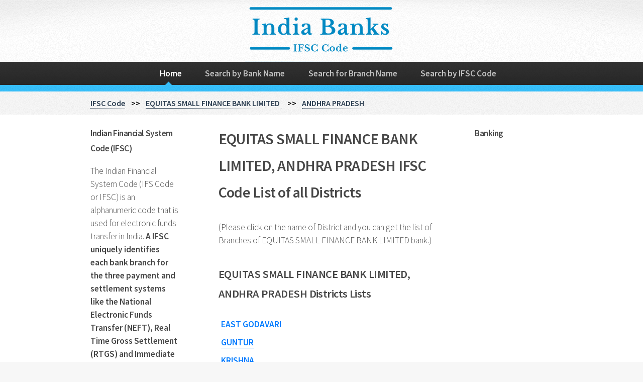

--- FILE ---
content_type: text/html; charset=UTF-8
request_url: https://indiabanksifsccode.com/EQUITAS-SMALL-FINANCE-BANK-LIMITED/ANDHRA-PRADESH
body_size: 8209
content:
<!DOCTYPE HTML>
<html lang="en">

	<head>
		<title>EQUITAS SMALL FINANCE BANK LIMITED ANDHRA PRADESH branches IFSC Code and MICR Code</title>

<meta charset="utf-8"/>
<link href="https://indiabanksifsccode.com//images/favicon/favicon.ico" type="image/x-icon" rel="shortcut icon"/>
<link rel="apple-touch-icon" sizes="180x180" href="https://indiabanksifsccode.com//images/favicon/apple-touch-icon.png">
<link rel="icon" type="image/png" sizes="32x32" href="https://indiabanksifsccode.com//images/favicon/favicon-32x32.png">
<link rel="icon" type="image/png" sizes="16x16" href="https://indiabanksifsccode.com//images/favicon/favicon-16x16.png">
<link rel="manifest" href="https://indiabanksifsccode.com//images/favicon/site.webmanifest">


        <meta name="description" content="Find EQUITAS SMALL FINANCE BANK LIMITED bank ANDHRA PRADESH IFSC Codes, MICR Codes, Address, All EQUITAS SMALL FINANCE BANK LIMITED bank ANDHRA PRADESH branches in India, for NEFT, RTGS, ECS Transactions at indiabanksifsccode.com">
        <meta name="keywords" content="Find EQUITAS SMALL FINANCE BANK LIMITED bank ANDHRA PRADESH IFSC Codes, MICR Codes, EQUITAS SMALL FINANCE BANK LIMITED ANDHRA PRADESH branches, NEFT, RTGS, ECS Transactions ">
        <meta name="author" content="India Banks IFSC Code">
        <meta name="viewport" content="width=device-width, initial-scale=1" />

        <meta property="og:title" content="EQUITAS SMALL FINANCE BANK LIMITED ANDHRA PRADESH branches IFSC Code and MICR Code" >
        <link rel="canonical" href="https://indiabanksifsccode.com/EQUITAS-SMALL-FINANCE-BANK-LIMITED/ANDHRA-PRADESH"/>
<meta property="og:type" content="website"/>
<!-- Facebook start -->
<meta property="og:description" content="Find EQUITAS SMALL FINANCE BANK LIMITED bank ANDHRA PRADESH IFSC Codes, MICR Codes, Address, All EQUITAS SMALL FINANCE BANK LIMITED bank ANDHRA PRADESH branches in India, for NEFT, RTGS, ECS Transactions at indiabanksifsccode.com"/>
<!-- <meta property="og:image" content="https:///images/social-share/health-insurance.jpg"/> -->
<meta property="og:url" content="https://indiabanksifsccode.com/EQUITAS-SMALL-FINANCE-BANK-LIMITED/ANDHRA-PRADESH"/> 
<!-- Facebook end -->
<meta name="twitter:card" content="summary_large_image">
    <meta name="twitter:site" content="@IndiaBanksIFSCCode" />
    <meta name='twitter:title' content="EQUITAS SMALL FINANCE BANK LIMITED ANDHRA PRADESH branches IFSC Code and MICR Code">
    <meta name='twitter:description' content="Find EQUITAS SMALL FINANCE BANK LIMITED bank ANDHRA PRADESH IFSC Codes, MICR Codes, Address, All EQUITAS SMALL FINANCE BANK LIMITED bank ANDHRA PRADESH branches in India, for NEFT, RTGS, ECS Transactions at indiabanksifsccode.com">
<!--    <meta name="twitter:image" content="https:///images/social-share/health-insurance.jpg"/> -->

        <link rel="stylesheet" href="https://indiabanksifsccode.com/assets/css/main.css" />  
        <!-- <link rel="stylesheet" href="assets/css/bootstrap.min.css" >  -->

<!-- Global site tag (gtag.js) - Google Analytics -->
<script async src="https://www.googletagmanager.com/gtag/js?id=G-YGK4N0QFZP"></script>
<script>
  window.dataLayer = window.dataLayer || [];
  function gtag(){dataLayer.push(arguments);}
  gtag('js', new Date());

  gtag('config', 'G-YGK4N0QFZP');
</script>


<!-- Clarity tracking code for https://indiabanksifsccode.com/ -->
  <script>
    (function(c,l,a,r,i,t,y){
        c[a]=c[a]||function(){(c[a].q=c[a].q||[]).push(arguments)};
        t=l.createElement(r);t.async=1;t.src="https://www.clarity.ms/tag/"+i+"?ref=bwt";
        y=l.getElementsByTagName(r)[0];y.parentNode.insertBefore(t,y);
    })(window, document, "clarity", "script", "6kl7l7kz0f");
</script>
        
	</head>
	<body class="is-preload">
		<div id="page-wrapper">

			<!-- Header -->
            
			<!-- Header -->
				<div id="header">

					<!-- Logo -->
					<!--	<h1><a href="https://indiabanksifsccode.com/" id="logo">IndiaBanksIFSCCode.com</a></h1> -->
		<a href="https://indiabanksifsccode.com/" id="logo"><img src="https://indiabanksifsccode.com/images/indiabanksifsccode-logo-new.png" alt="IndiaBanksIFSCCode.com - All India Bank's Branch Address, IFSC, MICR Code" width="305px" height="116px"></a>
					<!-- 	All India Banks' Branch Address, IFSC, MICR Code  -->

					<!-- Nav -->
						<nav id="nav">
							<ul>
								<li class="current"><a href="https://indiabanksifsccode.com/">Home</a></li>
								<li><a href="https://indiabanksifsccode.com/">Search by Bank Name</a></li>
								<li><a href="https://indiabanksifsccode.com/">Search for Branch Name</a></li>
								 <li ><a href="https://indiabanksifsccode.com/ifsc-code-search">Search by IFSC Code</a></li>
								 <!--
								<li><a href="no-sidebar.html">Search by MICR Code</a></li>
								<li><a href="no-sidebar.html">Help</a></li>
								-->
							</ul>
						</nav>
				</div>
<!-- breadcrumbs -->

<div class="container" >

<ol class="breadcrumb" itemscope itemtype="http://schema.org/BreadcrumbList">

<li class="breadcrumb-item" itemprop="itemListElement" itemscope itemtype="http://schema.org/ListItem"> <a itemprop="item" href="https://indiabanksifsccode.com/"><span itemprop="name">IFSC Code</span></a><meta itemprop="position" content="1" /></li><li class="breadcrumb-item" itemprop="itemListElement" itemscope itemtype="http://schema.org/ListItem"> <a itemprop="item" href="https://indiabanksifsccode.com/EQUITAS-SMALL-FINANCE-BANK-LIMITED" > <span itemprop="name">EQUITAS SMALL FINANCE BANK LIMITED </span></a><meta itemprop="position" content="2" /></li><li class="breadcrumb-item" itemprop="itemListElement" itemscope itemtype="http://schema.org/ListItem"> <a itemprop="item" href="https://indiabanksifsccode.com/EQUITAS-SMALL-FINANCE-BANK-LIMITED/ANDHRA-PRADESH"> <span itemprop="name">ANDHRA PRADESH </span></a><meta itemprop="position" content="3" /> </li>                     
        </ol>

</div>

<!--  breadcrumbs  -->

			<!-- Main -->
				<section class="wrapper style1">
					<div class="container">

                    


<div class="row gtr-200">
							<div class="col-3 col-12-narrower">
								<div id="sidebar1">

									<!-- Sidebar 1 -->

									<!-- Sidebar 1 -->
									
										<section>
											<h3>Indian Financial System Code (IFSC)</h3>
											<p>The Indian Financial System Code (IFS Code or IFSC) is an alphanumeric code that is used for electronic funds transfer in India. <b>A IFSC uniquely identifies each bank </b><b>branch for the three payment</b><b> and settlement systems like </b><b>the National Electronic Funds Transfer (NEFT),</b><b> Real Time Gross Settlement (RTGS) and Immediate</b><b> Payment Service (IMPS) systems in India.</b> <br/>The IFSC is an 11-character Alpha Numeric Code with the first four alphabetic characters representing the bank name, and the last six characters (usually numeric, but can be alphabetic) representing the branch. The fifth character is always 0 (zero) and reserved for future use. Bank IFS Code is used by the NEFT & RTGS systems to route the payment messages to the destination banks/branches.</p>
											<h3>MICR Code:</h3>
											<p>MICR code is a code printed on cheques using MICR (Magnetic Ink Character Recognition technology). This enables identification of the cheques and which in turns means faster processing. An MICR code is a 9-digit code that uniquely identifies the bank and branch participating in an Electronic Clearing System (ECS).</p>
									<!--		<footer>
												<a href="#" class="button">Continue Reading</a>
											</footer>
											-->
										</section>

								</div>
							</div>
							<div class="col-6 col-12-narrower imp-narrower">
								<div id="content">

									<!-- Content -->

                                    <section class="col-6 col-12-narrower">



								<h1>EQUITAS SMALL FINANCE BANK LIMITED, ANDHRA PRADESH IFSC Code List of all Districts</h1><p>(Please click on the name of District and you can get the list of Branches of EQUITAS SMALL FINANCE BANK LIMITED bank.)</p><h2>EQUITAS SMALL FINANCE BANK LIMITED, ANDHRA PRADESH Districts Lists</h2>
									<table class="table is-bordered is-striped is-narrow is-hoverable is-fullwidth">
									<tbody id="BelowDataTable">
																				<tr>
												
												<td><a href="https://indiabanksifsccode.com/EQUITAS-SMALL-FINANCE-BANK-LIMITED/ANDHRA-PRADESH/EAST-GODAVARI">EAST GODAVARI</a></td>
												
											</tr>
																					<tr>
												
												<td><a href="https://indiabanksifsccode.com/EQUITAS-SMALL-FINANCE-BANK-LIMITED/ANDHRA-PRADESH/GUNTUR">GUNTUR</a></td>
												
											</tr>
																					<tr>
												
												<td><a href="https://indiabanksifsccode.com/EQUITAS-SMALL-FINANCE-BANK-LIMITED/ANDHRA-PRADESH/KRISHNA">KRISHNA</a></td>
												
											</tr>
																					<tr>
												
												<td><a href="https://indiabanksifsccode.com/EQUITAS-SMALL-FINANCE-BANK-LIMITED/ANDHRA-PRADESH/VISAKHAPATNAM">VISAKHAPATNAM</a></td>
												
											</tr>
										
							</tbody>
						</table>
							</section>



										<article>
											<header>
												<h2>LOCATE ANY BANK BRANCH IN INDIA </h2>
												<p>(Select Bank Name then State then District then branch to see Details)</p>
											</header>

<!--											<span class="image featured"><img src="images/banner.jpg" alt="" /></span> 
-->
<p>We have all latest <b>225 Computerised Banks (after banks mergers)</b> and their <b>1,75,582 Branches</b> Listed.
Please look for the correct name of the bank, e.g. "Nainital Bank" is Actually "The Nainital Bank Limited."</p>
											</article>

								<section class="col-6 col-12-narrower">
								<form>
									<div class="row gtr-50">
										<div class="col-12">
										<select name="bank_name" class="minimal" id="bank_name" title="Select Bank Name">
										<option value="">Select Bank Name</option>

																	<option value="ABHYUDAYA COOPERATIVE BANK LIMITED">ABHYUDAYA COOPERATIVE BANK LIMITED</option>
																<option value="AHMEDABAD MERCANTILE COOPERATIVE BANK">AHMEDABAD MERCANTILE COOPERATIVE BANK</option>
																<option value="AHMEDNAGAR MERCHANTS CO-OP BANK LTD">AHMEDNAGAR MERCHANTS CO-OP BANK LTD</option>
																<option value="AIRTEL PAYMENTS BANK LIMITED">AIRTEL PAYMENTS BANK LIMITED</option>
																<option value="AKOLA JANATA COMMERCIAL COOPERATIVE BANK">AKOLA JANATA COMMERCIAL COOPERATIVE BANK</option>
																<option value="ALLAHABAD BANK">ALLAHABAD BANK</option>
																<option value="ALMORA URBAN COOPERATIVE BANK LIMITED">ALMORA URBAN COOPERATIVE BANK LIMITED</option>
																<option value="AMBARNATH JAIHIND COOP BANK LTD AMBARNATH">AMBARNATH JAIHIND COOP BANK LTD AMBARNATH</option>
																<option value="ANDHRA BANK">ANDHRA BANK</option>
																<option value="ANDHRA PRADESH GRAMEENA VIKAS BANK">ANDHRA PRADESH GRAMEENA VIKAS BANK</option>
																<option value="ANDHRA PRAGATHI GRAMEENA BANK">ANDHRA PRAGATHI GRAMEENA BANK</option>
																<option value="APNA SAHAKARI BANK LIMITED">APNA SAHAKARI BANK LIMITED</option>
																<option value="ARVIND SAHAKARI BANK LTD">ARVIND SAHAKARI BANK LTD</option>
																<option value="AU SMALL FINANCE BANK LIMITED">AU SMALL FINANCE BANK LIMITED</option>
																<option value="AUSTRALIA AND NEW ZEALAND BANKING GROUP LIMITED">AUSTRALIA AND NEW ZEALAND BANKING GROUP LIMITED</option>
																<option value="AXIS BANK">AXIS BANK</option>
																<option value="B N P PARIBAS">B N P PARIBAS</option>
																<option value="BANDHAN BANK LIMITED">BANDHAN BANK LIMITED</option>
																<option value="BANK OF AMERICA">BANK OF AMERICA</option>
																<option value="BANK OF BAHARAIN AND KUWAIT BSC">BANK OF BAHARAIN AND KUWAIT BSC</option>
																<option value="BANK OF BARODA">BANK OF BARODA</option>
																<option value="BANK OF CEYLON">BANK OF CEYLON</option>
																<option value="BANK OF INDIA">BANK OF INDIA</option>
																<option value="BANK OF MAHARASHTRA">BANK OF MAHARASHTRA</option>
																<option value="BARCLAYS BANK">BARCLAYS BANK</option>
																<option value="BASSEIN CATHOLIC COOPERATIVE BANK LIMITED">BASSEIN CATHOLIC COOPERATIVE BANK LIMITED</option>
																<option value="BHAGINI NIVEDITA SAHAKARI BANK LTD PUNE">BHAGINI NIVEDITA SAHAKARI BANK LTD PUNE</option>
																<option value="BHARAT COOPERATIVE BANK MUMBAI LIMITED">BHARAT COOPERATIVE BANK MUMBAI LIMITED</option>
																<option value="CANARA BANK">CANARA BANK</option>
																<option value="CAPITAL SMALL FINANCE BANK LIMITED">CAPITAL SMALL FINANCE BANK LIMITED</option>
																<option value="CENTRAL BANK OF INDIA">CENTRAL BANK OF INDIA</option>
																<option value="CITI BANK">CITI BANK</option>
																<option value="CITIZEN CREDIT COOPERATIVE BANK LIMITED">CITIZEN CREDIT COOPERATIVE BANK LIMITED</option>
																<option value="CITY UNION BANK LIMITED">CITY UNION BANK LIMITED</option>
																<option value="COASTAL LOCAL AREA BANK LTD">COASTAL LOCAL AREA BANK LTD</option>
																<option value="CORPORATION BANK">CORPORATION BANK</option>
																<option value="CREDIT AGRICOLE CORPORATE AND INVESTMENT BANK CALYON BANK">CREDIT AGRICOLE CORPORATE AND INVESTMENT BANK CALYON BANK</option>
																<option value="CREDIT SUISEE AG">CREDIT SUISEE AG</option>
																<option value="CSB BANK LIMITED">CSB BANK LIMITED</option>
																<option value="CTBC BANK CO LTD">CTBC BANK CO LTD</option>
																<option value="DBS BANK INDIA LIMITED">DBS BANK INDIA LIMITED</option>
																<option value="DCB BANK LIMITED">DCB BANK LIMITED</option>
																<option value="DENA BANK">DENA BANK</option>
																<option value="DEOGIRI NAGARI SAHAKARI BANK LTD. AURANGABAD">DEOGIRI NAGARI SAHAKARI BANK LTD. AURANGABAD</option>
																<option value="DEPOSIT INSURANCE AND CREDIT GUARANTEE CORPORATION">DEPOSIT INSURANCE AND CREDIT GUARANTEE CORPORATION</option>
																<option value="DEUSTCHE BANK">DEUSTCHE BANK</option>
																<option value="DHANALAKSHMI BANK">DHANALAKSHMI BANK</option>
																<option value="DMK JAOLI BANK">DMK JAOLI BANK</option>
																<option value="DOHA BANK">DOHA BANK</option>
																<option value="DOMBIVLI NAGARI SAHAKARI BANK LIMITED">DOMBIVLI NAGARI SAHAKARI BANK LIMITED</option>
																<option value="DURGAPUR STEEL PEOPLES CO-OPERATIVE BANK LTD">DURGAPUR STEEL PEOPLES CO-OPERATIVE BANK LTD</option>
																<option value="EMIRATES NBD BANK P J S C">EMIRATES NBD BANK P J S C</option>
																<option value="EQUITAS SMALL FINANCE BANK LIMITED">EQUITAS SMALL FINANCE BANK LIMITED</option>
																<option value="ESAF SMALL FINANCE BANK LIMITED">ESAF SMALL FINANCE BANK LIMITED</option>
																<option value="EXPORT IMPORT BANK OF INDIA">EXPORT IMPORT BANK OF INDIA</option>
																<option value="FEDERAL BANK">FEDERAL BANK</option>
																<option value="FINCARE SMALL FINANCE BANK LTD">FINCARE SMALL FINANCE BANK LTD</option>
																<option value="FINO PAYMENTS BANK">FINO PAYMENTS BANK</option>
																<option value="FIRST ABU DHABI BANK PJSC">FIRST ABU DHABI BANK PJSC</option>
																<option value="FIRSTRAND BANK LIMITED">FIRSTRAND BANK LIMITED</option>
																<option value="G P PARSIK BANK">G P PARSIK BANK</option>
																<option value="GS Mahanagar Co-operative Bank Limited, Mumbai">GS Mahanagar Co-operative Bank Limited, Mumbai</option>
																<option value="harashtra Gramin Bank">harashtra Gramin Bank</option>
																<option value="HARYANA STATE COOPERATIVE BANK">HARYANA STATE COOPERATIVE BANK</option>
																<option value="HDFC BANK">HDFC BANK</option>
																<option value="HIMACHAL PRADESH STATE COOPERATIVE BANK LTD">HIMACHAL PRADESH STATE COOPERATIVE BANK LTD</option>
																<option value="HSBC BANK">HSBC BANK</option>
																<option value="ICICI BANK LIMITED">ICICI BANK LIMITED</option>
																<option value="IDBI BANK">IDBI BANK</option>
																<option value="IDFC First Bank Ltd">IDFC First Bank Ltd</option>
																<option value="IDUKKI DISTRICT CO OPERATIVE BANK LTD">IDUKKI DISTRICT CO OPERATIVE BANK LTD</option>
																<option value="INDIA POST PAYMENT BANK">INDIA POST PAYMENT BANK</option>
																<option value="INDIAN BANK">INDIAN BANK</option>
																<option value="INDIAN OVERSEAS BANK">INDIAN OVERSEAS BANK</option>
																<option value="INDUSIND BANK">INDUSIND BANK</option>
																<option value="INDUSTRIAL AND COMMERCIAL BANK OF CHINA LIMITED">INDUSTRIAL AND COMMERCIAL BANK OF CHINA LIMITED</option>
																<option value="INDUSTRIAL BANK OF KOREA">INDUSTRIAL BANK OF KOREA</option>
																<option value="Irinjalakuda Town Co-Operative Bank Ltd">Irinjalakuda Town Co-Operative Bank Ltd</option>
																<option value="JALGAON JANATA SAHAKARI BANK LIMITED">JALGAON JANATA SAHAKARI BANK LIMITED</option>
																<option value="JAMMU AND KASHMIR BANK LIMITED">JAMMU AND KASHMIR BANK LIMITED</option>
																<option value="JANA SMALL FINANCE BANK LTD">JANA SMALL FINANCE BANK LTD</option>
																<option value="JANAKALYAN SAHAKARI BANK LIMITED">JANAKALYAN SAHAKARI BANK LIMITED</option>
																<option value="JANASEVA SAHAKARI BANK BORIVLI LIMITED">JANASEVA SAHAKARI BANK BORIVLI LIMITED</option>
																<option value="JANASEVA SAHAKARI BANK LIMITED">JANASEVA SAHAKARI BANK LIMITED</option>
																<option value="JANATA SAHAKARI BANK LIMITED">JANATA SAHAKARI BANK LIMITED</option>
																<option value="JIO PAYMENTS BANK LIMITED">JIO PAYMENTS BANK LIMITED</option>
																<option value="JP MORGAN BANK">JP MORGAN BANK</option>
																<option value="KALLAPPANNA AWADE ICHALKARANJI JANATA SAHAKARI BANK LIMITED">KALLAPPANNA AWADE ICHALKARANJI JANATA SAHAKARI BANK LIMITED</option>
																<option value="KALUPUR COMMERCIAL COOPERATIVE BANK">KALUPUR COMMERCIAL COOPERATIVE BANK</option>
																<option value="KALYAN JANATA SAHAKARI BANK">KALYAN JANATA SAHAKARI BANK</option>
																<option value="KARNATAKA BANK LIMITED">KARNATAKA BANK LIMITED</option>
																<option value="KARNATAKA GRAMIN BANK">KARNATAKA GRAMIN BANK</option>
																<option value="KARNATAKA VIKAS GRAMEENA BANK">KARNATAKA VIKAS GRAMEENA BANK</option>
																<option value="KARUR VYSYA BANK">KARUR VYSYA BANK</option>
																<option value="KEB Hana Bank">KEB Hana Bank</option>
																<option value="KERALA GRAMIN BANK">KERALA GRAMIN BANK</option>
																<option value="KOOKMIN BANK">KOOKMIN BANK</option>
																<option value="KOTAK MAHINDRA BANK LIMITED">KOTAK MAHINDRA BANK LIMITED</option>
																<option value="KOZHIKODE DISTRICT COOPERATIAVE BANK LTD">KOZHIKODE DISTRICT COOPERATIAVE BANK LTD</option>
																<option value="KRUNG THAI BANK PCL">KRUNG THAI BANK PCL</option>
																<option value="LAXMI VILAS BANK">LAXMI VILAS BANK</option>
																<option value="Maharashtra Gramin Bank">Maharashtra Gramin Bank</option>
																<option value="MAHARASHTRA STATE COOPERATIVE BANK">MAHARASHTRA STATE COOPERATIVE BANK</option>
																<option value="Mahesh Sahakari Bank Ltd Pune">Mahesh Sahakari Bank Ltd Pune</option>
																<option value="MASHREQBANK PSC">MASHREQBANK PSC</option>
																<option value="MIZUHO BANK LTD">MIZUHO BANK LTD</option>
																<option value="MODEL COOPERATIVE BANK LTD">MODEL COOPERATIVE BANK LTD</option>
																<option value="MUFG BANK, LTD">MUFG BANK, LTD</option>
																<option value="NAGAR URBAN CO OPERATIVE BANK">NAGAR URBAN CO OPERATIVE BANK</option>
																<option value="NAGPUR NAGARIK SAHAKARI BANK LIMITED">NAGPUR NAGARIK SAHAKARI BANK LIMITED</option>
																<option value="NATIONAL BANK FOR AGRICULTURE AND RURAL DEVELOPMENT">NATIONAL BANK FOR AGRICULTURE AND RURAL DEVELOPMENT</option>
																<option value="NAV JEEVAN CO OP BANK LTD">NAV JEEVAN CO OP BANK LTD</option>
																<option value="NEW INDIA COOPERATIVE BANK LIMITED">NEW INDIA COOPERATIVE BANK LIMITED</option>
																<option value="NKGSB COOPERATIVE BANK LIMITED">NKGSB COOPERATIVE BANK LIMITED</option>
																<option value="NORTH EAST SMALL FINANCE BANK LIMITED">NORTH EAST SMALL FINANCE BANK LIMITED</option>
																<option value="NSDL Payments Bank Limited">NSDL Payments Bank Limited</option>
																<option value="NUTAN NAGARIK SAHAKARI BANK LIMITED">NUTAN NAGARIK SAHAKARI BANK LIMITED</option>
																<option value="ORIENTAL BANK OF COMMERCE">ORIENTAL BANK OF COMMERCE</option>
																<option value="PAYTM PAYMENTS BANK LTD">PAYTM PAYMENTS BANK LTD</option>
																<option value="PRIME COOPERATIVE BANK LIMITED">PRIME COOPERATIVE BANK LIMITED</option>
																<option value="PT BANK MAYBANK INDONESIA TBK">PT BANK MAYBANK INDONESIA TBK</option>
																<option value="PUNJAB AND SIND BANK">PUNJAB AND SIND BANK</option>
																<option value="PUNJAB NATIONAL BANK">PUNJAB NATIONAL BANK</option>
																<option value="QATAR NATIONAL BANK SAQ">QATAR NATIONAL BANK SAQ</option>
																<option value="RABOBANK INTERNATIONAL">RABOBANK INTERNATIONAL</option>
																<option value="RAJARAMBAPU SAHAKARI BANK LIMITED">RAJARAMBAPU SAHAKARI BANK LIMITED</option>
																<option value="RAJARSHI SHAHU SAHAKARI BANK LTD  PUNE">RAJARSHI SHAHU SAHAKARI BANK LTD  PUNE</option>
																<option value="RAJASTHAN MARUDHARA GRAMIN BANK">RAJASTHAN MARUDHARA GRAMIN BANK</option>
																<option value="RAJGURUNAGAR SAHAKARI BANK LIMITED">RAJGURUNAGAR SAHAKARI BANK LIMITED</option>
																<option value="RAJKOT NAGRIK SAHAKARI BANK LIMITED">RAJKOT NAGRIK SAHAKARI BANK LIMITED</option>
																<option value="RBL Bank Limited">RBL Bank Limited</option>
																<option value="RESERVE BANK OF INDIA">RESERVE BANK OF INDIA</option>
																<option value="SAHEBRAO DESHMUKH COOPERATIVE BANK LIMITED">SAHEBRAO DESHMUKH COOPERATIVE BANK LIMITED</option>
																<option value="SAMARTH SAHAKARI BANK LTD">SAMARTH SAHAKARI BANK LTD</option>
																<option value="SANT SOPANKAKA SAHAKARI BANK LTD">SANT SOPANKAKA SAHAKARI BANK LTD</option>
																<option value="Saraspur Nagrik Co operative Bank Ltd Saraspur">Saraspur Nagrik Co operative Bank Ltd Saraspur</option>
																<option value="SARASWAT COOPERATIVE BANK LIMITED">SARASWAT COOPERATIVE BANK LIMITED</option>
																<option value="Satara Sahakari Bank Ltd">Satara Sahakari Bank Ltd</option>
																<option value="SBER BANK">SBER BANK</option>
																<option value="SBM BANK INDIA LIMITED">SBM BANK INDIA LIMITED</option>
																<option value="SHIKSHAK SAHAKARI BANK LIMITED">SHIKSHAK SAHAKARI BANK LIMITED</option>
																<option value="SHINHAN BANK">SHINHAN BANK</option>
																<option value="SHIVALIK MERCANTILE CO OPERATIVE BANK LTD">SHIVALIK MERCANTILE CO OPERATIVE BANK LTD</option>
																<option value="SHRI CHHATRAPATI RAJASHRI SHAHU URBAN COOPERATIVE BANK LIMITED">SHRI CHHATRAPATI RAJASHRI SHAHU URBAN COOPERATIVE BANK LIMITED</option>
																<option value="Shri Veershaiv Co Op Bank Ltd">Shri Veershaiv Co Op Bank Ltd</option>
																<option value="SIR M VISVESVARAYA CO OPERATIVE BANK LTD">SIR M VISVESVARAYA CO OPERATIVE BANK LTD</option>
																<option value="SOCIETE GENERALE">SOCIETE GENERALE</option>
																<option value="SOLAPUR JANATA SAHAKARI BANK LIMITED">SOLAPUR JANATA SAHAKARI BANK LIMITED</option>
																<option value="SOUTH INDIAN BANK">SOUTH INDIAN BANK</option>
																<option value="STANDARD CHARTERED BANK">STANDARD CHARTERED BANK</option>
																<option value="STATE BANK OF INDIA">STATE BANK OF INDIA</option>
																<option value="Suco Souharda Sahakari Bank Ltd">Suco Souharda Sahakari Bank Ltd</option>
																<option value="SUMITOMO MITSUI BANKING CORPORATION">SUMITOMO MITSUI BANKING CORPORATION</option>
																<option value="SURAT NATIONAL COOPERATIVE BANK LIMITED">SURAT NATIONAL COOPERATIVE BANK LIMITED</option>
																<option value="SURYODAY SMALL FINANCE BANK LIMITED">SURYODAY SMALL FINANCE BANK LIMITED</option>
																<option value="SUTEX COOPERATIVE BANK LIMITED">SUTEX COOPERATIVE BANK LIMITED</option>
																<option value="SYNDICATE BANK">SYNDICATE BANK</option>
																<option value="TAMILNAD MERCANTILE BANK LIMITED">TAMILNAD MERCANTILE BANK LIMITED</option>
																<option value="TELANGANA STATE COOP APEX BANK">TELANGANA STATE COOP APEX BANK</option>
																<option value="TEXTILE TRADERS CO-OPERATIVE BANK LIMITED">TEXTILE TRADERS CO-OPERATIVE BANK LIMITED</option>
																<option value="THE A.P. MAHESH COOPERATIVE URBAN BANK LIMITED">THE A.P. MAHESH COOPERATIVE URBAN BANK LIMITED</option>
																<option value="The Ajara Urban Co op Bank Ltd Ajara">The Ajara Urban Co op Bank Ltd Ajara</option>
																<option value="THE AKOLA DISTRICT CENTRAL COOPERATIVE BANK">THE AKOLA DISTRICT CENTRAL COOPERATIVE BANK</option>
																<option value="THE ANDHRA PRADESH STATE COOPERATIVE BANK LIMITED">THE ANDHRA PRADESH STATE COOPERATIVE BANK LIMITED</option>
																<option value="THE BANK OF NOVA SCOTIA">THE BANK OF NOVA SCOTIA</option>
																<option value="THE BARAMATI SAHAKARI BANK LTD">THE BARAMATI SAHAKARI BANK LTD</option>
																<option value="THE COSMOS CO OPERATIVE BANK LIMITED">THE COSMOS CO OPERATIVE BANK LIMITED</option>
																<option value="THE DELHI STATE COOPERATIVE BANK LIMITED">THE DELHI STATE COOPERATIVE BANK LIMITED</option>
																<option value="THE GADCHIROLI DISTRICT CENTRAL COOPERATIVE BANK LIMITED">THE GADCHIROLI DISTRICT CENTRAL COOPERATIVE BANK LIMITED</option>
																<option value="THE GREATER BOMBAY COOPERATIVE BANK LIMITED">THE GREATER BOMBAY COOPERATIVE BANK LIMITED</option>
																<option value="THE GUJARAT STATE COOPERATIVE BANK LIMITED">THE GUJARAT STATE COOPERATIVE BANK LIMITED</option>
																<option value="THE HASTI COOP BANK LTD">THE HASTI COOP BANK LTD</option>
																<option value="THE JALGAON PEOPELS COOPERATIVE BANK LIMITED">THE JALGAON PEOPELS COOPERATIVE BANK LIMITED</option>
																<option value="THE KANGRA CENTRAL COOPERATIVE BANK LIMITED">THE KANGRA CENTRAL COOPERATIVE BANK LIMITED</option>
																<option value="THE KANGRA COOPERATIVE BANK LIMITED">THE KANGRA COOPERATIVE BANK LIMITED</option>
																<option value="THE KARAD URBAN COOPERATIVE BANK LIMITED">THE KARAD URBAN COOPERATIVE BANK LIMITED</option>
																<option value="THE KARANATAKA STATE COOPERATIVE APEX BANK LIMITED">THE KARANATAKA STATE COOPERATIVE APEX BANK LIMITED</option>
																<option value="The Kerala State Co Operative Bank Ltd">The Kerala State Co Operative Bank Ltd</option>
																<option value="THE KURMANCHAL NAGAR SAHAKARI BANK LIMITED">THE KURMANCHAL NAGAR SAHAKARI BANK LIMITED</option>
																<option value="The Malkapur Urban Co Operative Bank Ltd Malkapur">The Malkapur Urban Co Operative Bank Ltd Malkapur</option>
																<option value="THE MEHSANA URBAN COOPERATIVE BANK">THE MEHSANA URBAN COOPERATIVE BANK</option>
																<option value="THE MUMBAI DISTRICT CENTRAL COOPERATIVE BANK LIMITED">THE MUMBAI DISTRICT CENTRAL COOPERATIVE BANK LIMITED</option>
																<option value="THE MUNICIPAL COOPERATIVE BANK LIMITED">THE MUNICIPAL COOPERATIVE BANK LIMITED</option>
																<option value="The Muslim Co-operative Bank Ltd">The Muslim Co-operative Bank Ltd</option>
																<option value="THE NAINITAL BANK LIMITED">THE NAINITAL BANK LIMITED</option>
																<option value="THE NASIK MERCHANTS COOPERATIVE BANK LIMITED">THE NASIK MERCHANTS COOPERATIVE BANK LIMITED</option>
																<option value="THE NAVNIRMAN CO-OPERATIVE BANK LIMITED">THE NAVNIRMAN CO-OPERATIVE BANK LIMITED</option>
																<option value="THE NAWANAGAR COOPERATIVE BANK LTD">THE NAWANAGAR COOPERATIVE BANK LTD</option>
																<option value="THE NILAMBUR CO OPERATIVE URBAN BANK LTD NILAMBUR">THE NILAMBUR CO OPERATIVE URBAN BANK LTD NILAMBUR</option>
																<option value="THE ODISHA STATE COOPERATIVE BANK LTD">THE ODISHA STATE COOPERATIVE BANK LTD</option>
																<option value="THE PANDHARPUR URBAN CO OP. BANK LTD. PANDHARPUR">THE PANDHARPUR URBAN CO OP. BANK LTD. PANDHARPUR</option>
																<option value="THE PUNJAB STATE COOPERATIVE BANK LTD">THE PUNJAB STATE COOPERATIVE BANK LTD</option>
																<option value="The Pusad Urban Cooperative Bank Ltd Pusad">The Pusad Urban Cooperative Bank Ltd Pusad</option>
																<option value="THE RAJASTHAN STATE COOPERATIVE BANK LIMITED">THE RAJASTHAN STATE COOPERATIVE BANK LIMITED</option>
																<option value="THE SEVA VIKAS COOPERATIVE BANK LIMITED">THE SEVA VIKAS COOPERATIVE BANK LIMITED</option>
																<option value="THE SHAMRAO VITHAL COOPERATIVE BANK">THE SHAMRAO VITHAL COOPERATIVE BANK</option>
																<option value="THE SINDHUDURG DISTRICT CENTRAL COOP BANK LTD">THE SINDHUDURG DISTRICT CENTRAL COOP BANK LTD</option>
																<option value="THE SURAT DISTRICT COOPERATIVE BANK LIMITED">THE SURAT DISTRICT COOPERATIVE BANK LIMITED</option>
																<option value="THE SURATH PEOPLES COOPERATIVE BANK LIMITED">THE SURATH PEOPLES COOPERATIVE BANK LIMITED</option>
																<option value="THE TAMIL NADU STATE APEX COOPERATIVE BANK">THE TAMIL NADU STATE APEX COOPERATIVE BANK</option>
																<option value="THE THANE BHARAT SAHAKARI BANK LIMITED">THE THANE BHARAT SAHAKARI BANK LIMITED</option>
																<option value="THE THANE DISTRICT CENTRAL COOPERATIVE BANK LIMITED">THE THANE DISTRICT CENTRAL COOPERATIVE BANK LIMITED</option>
																<option value="THE UDAIPUR URBAN CO OPERATIVE BANK LTD">THE UDAIPUR URBAN CO OPERATIVE BANK LTD</option>
																<option value="THE URBAN CO OPERATIVE BANK Ltd No ONE SEVEN FIVE EIGHT PERINTHALMANNA">THE URBAN CO OPERATIVE BANK Ltd No ONE SEVEN FIVE EIGHT PERINTHALMANNA</option>
																<option value="THE VARACHHA COOPERATIVE BANK LIMITED">THE VARACHHA COOPERATIVE BANK LIMITED</option>
																<option value="The Vijay Co Operative Bank Limited">The Vijay Co Operative Bank Limited</option>
																<option value="THE VISHWESHWAR SAHAKARI BANK LIMITED">THE VISHWESHWAR SAHAKARI BANK LIMITED</option>
																<option value="THE WEST BENGAL STATE COOPERATIVE BANK">THE WEST BENGAL STATE COOPERATIVE BANK</option>
																<option value="THE ZOROASTRIAN COOPERATIVE BANK LIMITED">THE ZOROASTRIAN COOPERATIVE BANK LIMITED</option>
																<option value="THRISSUR DISTRICT CO-OPERATIVE BANK LTD">THRISSUR DISTRICT CO-OPERATIVE BANK LTD</option>
																<option value="TJSB SAHAKARI BANK LTD">TJSB SAHAKARI BANK LTD</option>
																<option value="TUMKUR GRAIN MERCHANTS COOPERATIVE BANK LIMITED">TUMKUR GRAIN MERCHANTS COOPERATIVE BANK LIMITED</option>
																<option value="UCO BANK">UCO BANK</option>
																<option value="Ujjivan Small Finance Bank Limited">Ujjivan Small Finance Bank Limited</option>
																<option value="UNION BANK OF INDIA">UNION BANK OF INDIA</option>
																<option value="UNITED BANK OF INDIA">UNITED BANK OF INDIA</option>
																<option value="UNITED OVERSEAS BANK LIMITED">UNITED OVERSEAS BANK LIMITED</option>
																<option value="UTKARSH SMALL FINANCE BANK">UTKARSH SMALL FINANCE BANK</option>
																<option value="UTTAR PRADESH COOPERATIVE BANK LTD">UTTAR PRADESH COOPERATIVE BANK LTD</option>
																<option value="VASAI JANATA SAHAKARI BANK LTD">VASAI JANATA SAHAKARI BANK LTD</option>
																<option value="VASAI VIKAS SAHAKARI BANK LIMITED">VASAI VIKAS SAHAKARI BANK LIMITED</option>
																<option value="VIJAYA BANK">VIJAYA BANK</option>
																<option value="WOORI BANK">WOORI BANK</option>
																<option value="YES BANK">YES BANK</option>
																<option value="ZILA SAHAKRI BANK LIMITED GHAZIABAD">ZILA SAHAKRI BANK LIMITED GHAZIABAD</option>
																	</select>
										</div>
									<div class="col-12">
										<select name="state_name" class="minimal" id="state_name" title="Select State Name">
										<option value="">Select State Name</option>
										</select>
									</div>
									<div class="col-12">
										<select name="district_name" class="minimal" id="district_name" title="Select District Name">
										<option value="">Select District Name</option>
										</select>
									</div>
									<div class="col-12">
										<select name="branch_name" class="minimal" id="branch_name" title="Select Branch Name">
										<option value="">Select Branch Name</option>
										</select>
									</div>



									</div>
								</form>
							</section>
							<section class="col-6 col-12-narrower">
								<h3 id="IfscCodeHeading">(After selecing above dropdowns IFSC code will be shown.)</h3>
							<table class="table is-bordered is-striped is-narrow is-hoverable is-fullwidth">
							<tbody id="IfscCodeDetails">
							</tbody>
						</table>
							</section>

						

								</div>
							</div>
							<div class="col-3 col-12-narrower">
								<div id="sidebar2">

									<!-- Sidebar 2 -->

								                                        <section>
											<h3>Banking</h3>
								<!--			<ul class="links">
												<li><a href="#">Amet turpis, feugiat sit amet</a></li>
												<li><a href="#">Ornare in hendrerit lectus</a></li>
												<li><a href="#">Semper mod quis eget dolore</a></li>
												<li><a href="#">Consequat lorem phasellus</a></li>
												<li><a href="#">Amet turpis feugiat amet</a></li>
												<li><a href="#">Semper mod quisturpis nisi</a></li>
											</ul>
											
											<footer>
												<a href="#" class="button">More Random Links</a>
											</footer>
								-->
										</section>


								</div>
							</div>
						</div>


						
					</div>
				</section>

			<!-- Footer -->
            			<!-- Footer -->
            <div id="footer">
					<div class="container">
						

					<!-- Icons -->
						<ul class="menu"> 
						
							<li><a href="https://indiabanksifsccode.com/" ><span class="label">Home</span></a></li>
							<li><a href="https://indiabanksifsccode.com/" ><span class="label">All India Bank List</span></a></li>
							<li><a href="https://indiabanksifsccode.com/" ><span class="label">Locate Any Branch in India</span></a></li>
					<!--		<li><a href="#" ><span class="label">Find Branch Details by IFSC Code</span></a></li>
							<li><a href="#" ><span class="label">Find IFSC/Branch Details by MICR Code</span></a></li>
					-->
						
						</ul>

						<ul class="menu"> 
						
							<li><a href="https://indiabanksifsccode.com/disclaimer" ><span class="label">Disclaimer</span></a></li>
							<li><a href="https://indiabanksifsccode.com/terms" ><span class="label">Terms</span></a></li>
							<li><a href="https://indiabanksifsccode.com/privacy-policy" ><span class="label">Privacy Policy</span></a></li>
							<li><a href="https://indiabanksifsccode.com/contact-us" ><span class="label">Contact Us</span></a></li>
						
						</ul>
					<!-- Copyright -->
						<div class="copyright">
							<ul class="menu">
								<li>© Copyright All Rights Reserved.</li>
							</ul>
						</div>

				</div>

		</div>


		<!-- Scripts -->
			<script src="https://indiabanksifsccode.com/assets/js/jquery.min.js"></script>
			<script src="https://indiabanksifsccode.com/assets/js/jquery.dropotron.min.js"></script>
			<script src="https://indiabanksifsccode.com/assets/js/browser.min.js"></script>
			<script src="https://indiabanksifsccode.com/assets/js/breakpoints.min.js"></script>
			<script src="https://indiabanksifsccode.com/assets/js/util.js"></script>
			<script src="https://indiabanksifsccode.com/assets/js/main.js"></script>
            <script type='text/javascript'>
// baseURL variable
var baseURL= "https://indiabanksifsccode.com";
$(document).ready(function(){
// bank change
$('#bank_name').change(function(){
var bank = $(this).val();
// AJAX request
$.ajax({
url:'https://indiabanksifsccode.com/getState',
method: 'post',
data: {bank: bank},
dataType: 'json',
success: function(response){

// Remove options 
$('#district_name').find('option').not(':first').remove();
$('#branch_name').find('option').not(':first').remove();
$('#state_name').find('option').not(':first').remove();
// Add options
$.each(response,function(index,data){
$('#state_name').append('<option value="'+data['state']+'">'+data['state']+'</option>');
});
} 
});
});

// State change
$('#state_name').change(function(){
var state = $(this).val();
var bank = $('#bank_name').val();
// AJAX request
$.ajax({
url:'https://indiabanksifsccode.com/getDistrict',
method: 'post',
data: {bank: bank, state :state},
dataType: 'json',
success: function(response){

// Remove options 
$('#district_name').find('option').not(':first').remove();
$('#branch_name').find('option').not(':first').remove();
// Add options
$.each(response,function(index,data){
$('#district_name').append('<option value="'+data['district']+'">'+data['district']+'</option>');
});
} 
});
});



// District change
$('#district_name').change(function(){
var district = $(this).val();
var state = $('#state_name').val();
var bank = $('#bank_name').val();
// AJAX request
$.ajax({
url:'https://indiabanksifsccode.com/getBranch',
method: 'post',
data: {state: state,bank : bank,district : district},
dataType: 'json',
success: function(response){
    
// Remove options 
//$('#district_name').find('option').not(':first').remove();
$('#branch_name').find('option').not(':first').remove();
// Add options
$.each(response,function(index,data){
$('#branch_name').append('<option value="'+data['branch']+'">'+data['branch']+'</option>');
});
} 
});
});
///


// Branch change
$('#branch_name').change(function(){
var branch = $(this).val();
var state = $('#state_name').val();
var bank = $('#bank_name').val();
var district = $('#district_name').val();
// AJAX request
$.ajax({
url:'https://indiabanksifsccode.com/getIfscCodeDetails',
method: 'post',
data: {state: state,bank : bank,district : district,branch:branch},
dataType: 'json',
success: function(response){
    var trHTML = '';
    var trHTML_Heading = '';
    var trHTML_BelowDataTable ='';
// Remove options 
//$('#district_name').find('option').not(':first').remove();
//$('#IfcsCodeDetails').append('');
// Add options

$.each(response,function(index,data){
    trHTML += '<tr><td width="25%"><b>Bank:</b></td><td><a href="https://indiabanksifsccode.com/'+data['bank_url']+' " >'+data['bank']+'</a></td></tr>';
    trHTML += '<tr><td><b>State:</b></td><td><a href="https://indiabanksifsccode.com/'+data['bank_url']+'/'+data['state_url']+' " >'+data['state']+'</a></td></tr>';
    trHTML += '<tr><td><b>District:</b></td><td><a href="https://indiabanksifsccode.com/'+data['bank_url']+'/'+data['state_url']+'/'+data['district_url']+' " >'+data['district']+'</a> (Click <a href="https://indiabanksifsccode.com/'+data['bank_url']+'/'+data['state_url']+'/'+data['district_url']+' " >here</a> for all the branches of "'+data['bank']+'" in "'+data['district']+'" District)</td>';
    trHTML += '</tr><tr><td><b>Branch:</b></td><td>'+data['branch']+'</td></tr>';
    trHTML += '<tr><td><b>Address:</b></td><td>'+data['address']+'</td></tr>';
    trHTML += '<tr><td><b>Contact:</b></td><td>'+data['std_code']+'-'+data['contact']+'</td></tr>';
    trHTML += '<tr><td><b>IFSC Code:</b></td><td><b><a href="https://indiabanksifsccode.com/ifsc-code/'+data['ifsc']+'">'+data['ifsc']+'</b></a> (It is used for RTGS, IMPS and NEFT transactions)</td></tr>';
    trHTML += '<tr><td><b>Branch Code:</b></td><td>'+data['branch_code']+' (Last six characters of IFSC Code represent Branch Code.)</td></tr>';
    //trHTML += '<tr><td><b>MICR Code:</b></td><td>'+data['micr_code']+'</td></tr>';
    trHTML += '<tr><td colspan=2>&nbsp;</td></tr>';
    trHTML += '<tr><td colspan=2><small>"All information provided in respect of IFSC Codes of Banks, contact numbers and other details are for information purposes only. IndiaBanksIFSCCode, on best efforts basis, collates this information from relevant sources and endeavors to offer accurate and responsible data. IndiaBanksIFSCCode is not responsible for any sort of discrepancies and shall not be responsible for any loss and/or damage that may arise or is incurred by use of such information. It is a mutual understanding that the visitor\'s usage of any such information will be at his own preference and risk."</small></td></tr>';
    trHTML_Heading +='</br>IFSC Code Details of '+data['bank']+', '+data['branch']+' Branch of '+data['district']+' District '; //IfscCodeHeading
    trHTML_BelowDataTable += '';
    
$('#IfscCodeHeading').html(trHTML_Heading);
$('#IfscCodeDetails').html(trHTML);
$('#BelowDataTable').html(trHTML_BelowDataTable);
//BelowDataTable
});
} 
});
});


///

});

</script>

<script>
function myFunction() {
  var copyText = document.getElementById("myInput");
  copyText.select();
  copyText.setSelectionRange(0, 99999)
  document.execCommand("copy");
  alert("Copied the text: " + copyText.value);
}
</script>

</div>
</body>
</html>
